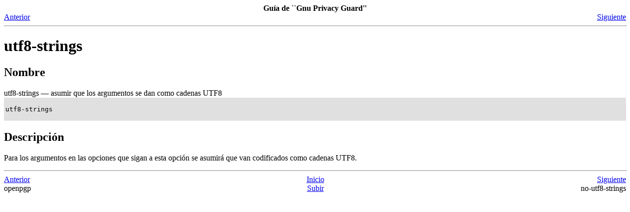

--- FILE ---
content_type: text/html
request_url: https://www.gnupg.org/gph/es/manual/r1830.html
body_size: 2095
content:
<!DOCTYPE HTML PUBLIC "-//Norman Walsh//DTD DocBook HTML 1.0//EN">
<HTML
><HEAD
><TITLE
>utf8-strings</TITLE
><META
NAME="GENERATOR"
CONTENT="Modular DocBook HTML Stylesheet"><LINK
REL="HOME"
TITLE="Gu�a de ``Gnu Privacy Guard''"
HREF="book1.html"><LINK
REL="UP"
TITLE="Reference: Opciones"
HREF="r1206.html"><LINK
REL="PREVIOUS"
TITLE="openpgp"
HREF="r1804.html"><LINK
REL="NEXT"
TITLE="no-utf8-strings"
HREF="r1840.html"></HEAD
><BODY
><DIV
CLASS="NAVHEADER"
><TABLE
WIDTH="100%"
BORDER="0"
CELLPADDING="0"
CELLSPACING="0"
><TR
><TH
COLSPAN="3"
ALIGN="center"
>Gu�a de ``Gnu Privacy Guard''</TH
></TR
><TR
><TD
WIDTH="10%"
ALIGN="left"
VALIGN="bottom"
><A
HREF="r1804.html"
>Anterior</A
></TD
><TD
WIDTH="80%"
ALIGN="center"
VALIGN="bottom"
></TD
><TD
WIDTH="10%"
ALIGN="right"
VALIGN="bottom"
><A
HREF="r1840.html"
>Siguiente</A
></TD
></TR
></TABLE
><HR
ALIGN="LEFT"
WIDTH="100%"></DIV
><H1
>utf8-strings</H1
><DIV
CLASS="REFNAMEDIV"
><A
NAME="AEN1831"
></A
><H2
>Nombre</H2
>utf8-strings &#8212; asumir que los argumentos se dan como cadenas UTF8</DIV
><DIV
CLASS="REFSYNOPSISDIV"
><A
NAME="AEN1834"
></A
><TABLE
BORDER="0"
BGCOLOR="#E0E0E0"
WIDTH="100%"
><TR
><TD
><PRE
CLASS="SYNOPSIS"
><SPAN
CLASS="OPTION"
>utf8-strings</SPAN
></PRE
></TD
></TR
></TABLE
></DIV
><DIV
CLASS="REFSECT1"
><A
NAME="AEN1837"
></A
><H2
>Descripci�n</H2
><P
>Para los argumentos en las opciones que sigan a esta opci�n se asumir� que
van codificados como cadenas UTF8.</P
></DIV
><DIV
CLASS="NAVFOOTER"
><HR
ALIGN="LEFT"
WIDTH="100%"><TABLE
WIDTH="100%"
BORDER="0"
CELLPADDING="0"
CELLSPACING="0"
><TR
><TD
WIDTH="33%"
ALIGN="left"
VALIGN="top"
><A
HREF="r1804.html"
>Anterior</A
></TD
><TD
WIDTH="34%"
ALIGN="center"
VALIGN="top"
><A
HREF="book1.html"
>Inicio</A
></TD
><TD
WIDTH="33%"
ALIGN="right"
VALIGN="top"
><A
HREF="r1840.html"
>Siguiente</A
></TD
></TR
><TR
><TD
WIDTH="33%"
ALIGN="left"
VALIGN="top"
>openpgp</TD
><TD
WIDTH="34%"
ALIGN="center"
VALIGN="top"
><A
HREF="r1206.html"
>Subir</A
></TD
><TD
WIDTH="33%"
ALIGN="right"
VALIGN="top"
>no-utf8-strings</TD
></TR
></TABLE
></DIV
></BODY
></HTML
>